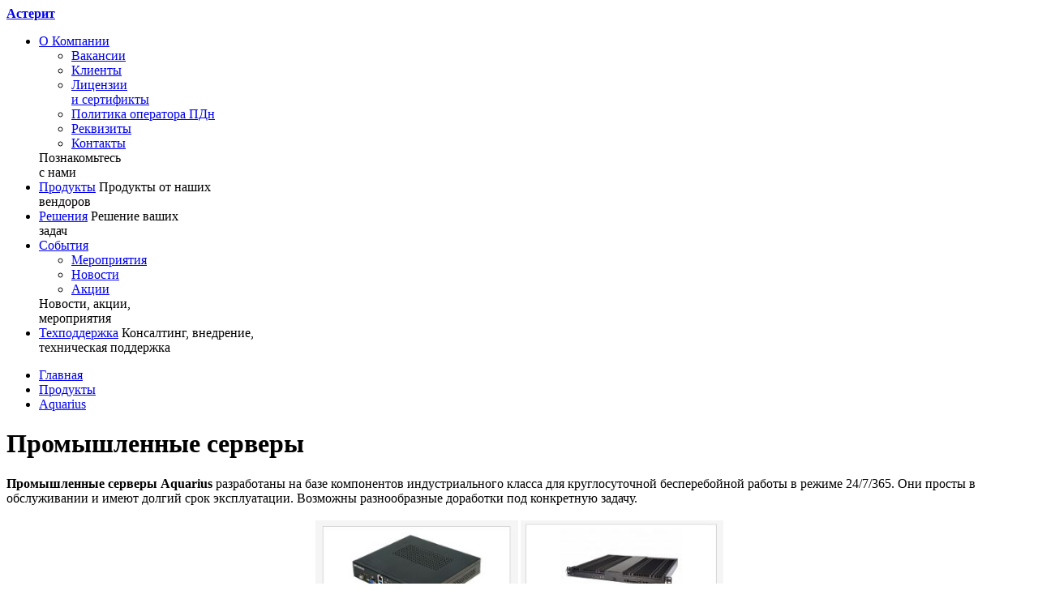

--- FILE ---
content_type: text/html; charset=utf-8
request_url: https://asterit.ru/promishlennie_serveri
body_size: 6867
content:
<!DOCTYPE html PUBLIC "-//W3C//DTD XHTML 1.1//EN" "http://www.w3.org/TR/xhtml11/DTD/xhtml11.dtd">
<html xmlns="http://www.w3.org/1999/xhtml">
<head>  <base href="https://asterit.ru/" />
        <title>Астерит - Промышленные серверы</title>
        <meta name="keywords"		content="Промышленные серверы, серверы Аквариус" />
        <meta name="description"	content="Компания «Астерит» - лидер информационной безопасности и крупнейший поставщик решений для построения эффективной и безопасной IT-инфраструктуры" />
        <link rel="icon" href="https://asterit.ru/favicon.ico" type="image/x-icon"/>
        <link rel="shortcut icon" href="https://asterit.ru/favicon_asterit.png" type="image/x-icon"/>
	<meta http-equiv="Content-Type" content="text/html; charset=utf-8" />
	<meta http-equiv="X-UA-Compatible" content="IE=edge" />

	<link rel="stylesheet" type="text/css" href="templates/default/css/all.css" />
	<script type="text/javascript" src="templates/default/js/clear-form-fields.js"></script>
	<script type="text/javascript" src="templates/default/js/jquery.1.10.js"></script>
	<script type="text/javascript" src="templates/default/js/form.js"></script>
	<script type="text/javascript" src="templates/default/js/select.js"></script>
	<script type="text/javascript" src="templates/default/js/input-type-file.js"></script>
	<script type="text/javascript" src="templates/default/js/jquery.maskedinput.min.js"></script>
	<script type="text/javascript" src="templates/default/js/jquery.main.js"></script>
	<!--[if lt IE 9]><script type="text/javascript" src="templates/default/js/pie.js"></script><![endif]-->
	<!--[if lte IE 8]><link rel="stylesheet" type="text/css" href="templates/default/css/ie.css" media="screen"/><![endif]-->
    <link rel="stylesheet" type="text/css" href="templates/default/css/jquery.fancybox.css" />
	<script type="text/javascript" src="templates/default/js/jquery.fancybox.pack.js"></script>

</head>
<body>
<div class="wrapper-holder"><div id="wrapper">
<div id="header">
    <strong class="logo"><a href="https://asterit.ru/">Астерит</a></strong>
	<ul id="nav">
	<li class="first">
        <span class="title-link-span">
		<a href="https://asterit.ru/o_kompanii" class="title-link ">О Компании</a>
		<ul class="drop-nav">
			<li><a href="https://asterit.ru/vacancy" class="">Вакансии</a></li>
			<li><a href="https://asterit.ru/klienti" class="">Клиенты</a></li>
			<li><a href="https://asterit.ru/licenzii_i_sertifikati" class="">Лицензии <br /> и сертификты</a></li>
			<li><a href="https://asterit.ru/politika_operatora_pdn" class="">Политика оператора ПДн</a></li>
			<li><a href="https://asterit.ru/rekviziti" class="">Реквизиты</a></li>
			<li><a href="https://asterit.ru/contakts" class="">Контакты</a></li>
		</ul>
        </span>
        <span class="nav-link">Познакомьтесь <br />с нами</span>
	</li>
	<li class="second">
        <span class="title-link-span">
		<a href="https://asterit.ru/products" class="title-link active">Продукты</a>
        </span>
        <span class="nav-link">Продукты от наших <br />вендоров</span>
	</li>
	<li class="trird">
        <span class="title-link-span">
		<a href="https://asterit.ru/solution" class="title-link ">Решения</a>
        </span>
        <span class="nav-link">Решение ваших <br /> задач</span>
	</li>
	<li class="fifth">
        <span class="title-link-span">
		<a href="https://asterit.ru/sobitiya" class="title-link ">События</a>
		<ul class="drop-nav">
			<li><a href="https://asterit.ru/news/4" class="">Мероприятия</a></li>
			<li><a href="https://asterit.ru/news/3" class="">Новости</a></li>
			<li><a href="https://asterit.ru/news/5" class="">Акции</a></li>
		</ul>
        </span>
        <span class="nav-link">Новости, акции, <br />мероприятия</span>
	</li>
	<li class="sixth">
        <span class="title-link-span">
		<a href="https://asterit.ru/support_24" class="title-link ">Техподдержка</a>
        </span>
        <span class="nav-link">Консалтинг, внедрение, <br> техническая поддержка</span>
	</li>
</ul>
<script>
	$('#nav>li').each(function(){
		$(this).find('drop-nav').size()||$(this).addClass('has-drop');
	});
</script>

</div>

<div id="main"  class="main-other">
    <div class="main-holder">
        <div id="content">
<ul class="breadcrumbs">
    <li><a href="https://asterit.ru/">Главная</a></li>
    <li><a href="https://asterit.ru/products">Продукты</a></li>
    <li><a href="https://asterit.ru/aquarius">Aquarius</a></li>
</ul>





<h1 class="title-type01">Промышленные серверы</h1>
<div class="content-holder">
    <p>
	<strong>Промышленные серверы Aquarius</strong> разработаны на базе компонентов индустриального класса для круглосуточной бесперебойной работы в режиме 24/7/365. Они просты в обслуживании и имеют долгий срок эксплуатации. Возможны разнообразные доработки под конкретную задачу.</p>
<table align="center" border="0" cellpadding="1" cellspacing="1" style="width: 500px;">
	<tbody>
		<tr>
			<td>
				<a href="https://www.aq.ru/products/servers/industrial-servers/aquarius-server-t30-s100dc/" target="_blank"><img alt="Сервер Аквариус T30 S100DC" src="/upload/image/1_tovary/t30_s100dc.jpg" style="width: 250px; height: 219px;" /></a></td>
			<td>
				<a href="https://www.aq.ru/products/servers/industrial-servers/server-akvarius-i40-s44/" target="_blank"><img alt="Сервер Аквариус I40 S44" src="/upload/image/1_tovary/server_akvarius_i40_s44.jpg" style="width: 250px; height: 220px;" /></a></td>
		</tr>
	</tbody>
</table>
<p>
	&nbsp;</p>
    <div class="row-link">
        <a href="promishlennie_serveri#" data-form-id="2" class="btn-orange btn-orange-cat">получить коммерческое предложение</a>
    </div>
</div>

        </div>
		<div id="sidebar">
			<ul class="sub-list"><li><a href="https://asterit.ru/yslygi_asterit" >Услуги компании «Астерит»</a></li><li><a href="https://asterit.ru/kod_bezopasnosti" >Код Безопасности</a></li><li><a href="https://asterit.ru/infoteks" >ИнфоТеКС</a></li><li><a href="https://asterit.ru/alfadok" >АльфаДок</a></li><li><a href="https://asterit.ru/kaspersky" >Лаборатория Касперского</a></li><li><a href="https://asterit.ru/dr_web" >Dr.Web</a></li><li><a href="https://asterit.ru/astra_linux" >Группа Астра</a></li><li><a href="https://asterit.ru/basealt" >Базальт СПО</a></li><li><a href="https://asterit.ru/ntc_it_rosa" >НТЦ ИТ РОСА</a></li><li><a href="https://asterit.ru/solar" >Solar</a></li><li><a href="https://asterit.ru/positive_technologies" >Positive Technologies</a></li><li><a href="https://asterit.ru/redcheck" >RedCheck</a></li><li><a href="https://asterit.ru/phishman" >Phishman</a></li><li><a href="https://asterit.ru/usergate" >UserGate</a></li><li><a href="https://asterit.ru/rutoken" >Рутокен</a></li><li><a href="https://asterit.ru/aquarius" class="active">Aquarius</a></li><li><a href="https://asterit.ru/aladdin" >Аладдин Р.Д.</a></li><li><a href="https://asterit.ru/dallas_lock" >Dallas Lock</a></li><li><a href="https://asterit.ru/avanpost" >Аванпост</a></li><li><a href="https://asterit.ru/falcongaze" >Falcongaze</a></li><li><a href="https://asterit.ru/multifactor" >Multifactor</a></li><li><a href="https://asterit.ru/infowatch" >InfoWatch</a></li><li><a href="https://asterit.ru/arhiva" >Архива</a></li><li><a href="https://asterit.ru/rusiem" >RuSIEM</a></li><li><a href="https://asterit.ru/garda_tehnologii" >Гарда Технологии</a></li><li><a href="https://asterit.ru/stahanovec" >Стахановец</a></li><li><a href="https://asterit.ru/everytag" >EveryTag</a></li><li><a href="https://asterit.ru/staffcop" >StaffCop</a></li><li><a href="https://asterit.ru/eshelon" >Эшелон</a></li><li><a href="https://asterit.ru/moiofis" >МойОфис</a></li><li><a href="https://asterit.ru/red_soft" >РЕД СОФТ</a></li><li><a href="https://asterit.ru/kiberprotekt" >Киберпротект</a></li><li><a href="https://asterit.ru/makves" >Makves</a></li><li><a href="https://asterit.ru/trueconf" >TrueConf</a></li><li><a href="https://asterit.ru/aideko" >Айдеко</a></li><li><a href="https://asterit.ru/smart_soft" >Smart-Soft</a></li><li><a href="https://asterit.ru/assistent" >Ассистент</a></li><li><a href="https://asterit.ru/it_bastion" >АйТи БАСТИОН</a></li><li><a href="https://asterit.ru/searchinform" >SearchInform</a></li><li><a href="https://asterit.ru/kribrum" >Крибрум</a></li><li><a href="https://asterit.ru/kripto_pro" >КРИПТО-ПРО</a></li><li><a href="https://asterit.ru/crocotime_1" >CrocoTime</a></li><li><a href="https://asterit.ru/r7_ofis" >Р7-Офис</a></li><li><a href="https://asterit.ru/enstrim" >Энстрим</a></li><li><a href="https://asterit.ru/ntb" >Новые Технологии Безопасности</a></li><li><a href="https://asterit.ru/kompaniya_indid" >Компания Индид</a></li><li><a href="https://asterit.ru/rubinteh" >РУБИНТЕХ</a></li><li><a href="https://asterit.ru/gazinformservis" >Газинформсервис</a></li><li><a href="https://asterit.ru/nyma_tehnologii" >Нума Технологии</a></li><li><a href="https://asterit.ru/f6" >F6</a></li><li><a href="https://asterit.ru/starforce" >StarForce</a></li><li><a href="https://asterit.ru/mfasoft" >MFASOFT</a></li><li><a href="https://asterit.ru/rudesktop" >RuDesktop</a></li><li><a href="https://asterit.ru/crosstech_solutions_group" >Crosstech Solutions Group</a></li><li><a href="https://asterit.ru/ngr_softlab" >NGR Softlab</a></li><li><a href="https://asterit.ru/xello" >Xello</a></li><li><a href="https://asterit.ru/internet_kontrol_server" >Интернет Контроль Сервер</a></li><li><a href="https://asterit.ru/grafteh" >Графтех</a></li><li><a href="https://asterit.ru/yandeks_360" >Яндекс 360</a></li><li><a href="https://asterit.ru/start_x" >Start X</a></li><li><a href="https://asterit.ru/content_ai" >Content AI</a></li><li><a href="https://asterit.ru/axiom_jdk" >Axiom JDK</a></li><li><a href="https://asterit.ru/specint" >СпецИнт</a></li></ul>
			<div class="ads-blocks ads-blocks-other">



<div class="ads">
    <a rel="nofollow" href="https://asterit.ru/redirector/111" target="_self">
        <img src="plugins/banners/bernard/rnd/83863/hash/111" alt="NGFW со скидкой до 45%" width="220" height="160"/>
    </a>
</div>


<div class="ads">
    <a rel="nofollow" href="https://asterit.ru/redirector/106" target="_blank">
        <img src="plugins/banners/bernard/rnd/79762/hash/106" alt="Результаты исследования "Анализ ситуации с киберугрозами и инцидентами ИБ в организациях РФ в 2024 году"" width="220" height="160"/>
    </a>
</div>


<div class="side-poll">
	<p class="side-poll-question"><b>Какой межсетевой экран используете?</b></p>
			<div class="polls-side-answer">
				<div class="polls-answer-name" >UserGate</div>
				<div style="float: right; color: #4d4d4d;"><span>8% </span></div>
				<br clear="all" />
			</div>
			<div class="polls-side-answer">
				<div class="polls-answer-name" >Континент</div>
				<div style="float: right; color: #4d4d4d;"><span>5% </span></div>
				<br clear="all" />
			</div>
			<div class="polls-side-answer">
				<div class="polls-answer-name" >ViPNet xFirewall</div>
				<div style="float: right; color: #4d4d4d;"><span>6% </span></div>
				<br clear="all" />
			</div>
			<div class="polls-side-answer">
				<div class="polls-answer-name" >Рубикон</div>
				<div style="float: right; color: #4d4d4d;"><span>7% </span></div>
				<br clear="all" />
			</div>
			<div class="polls-side-answer">
				<div class="polls-answer-name" >Traffic Inspector Next Generation</div>
				<div style="float: right; color: #4d4d4d;"><span>7% </span></div>
				<br clear="all" />
			</div>
			<div class="polls-side-answer">
				<div class="polls-answer-name" >Ideco UTM</div>
				<div style="float: right; color: #4d4d4d;"><span>7% </span></div>
				<br clear="all" />
			</div>
			<div class="polls-side-answer">
				<div class="polls-answer-name" >C-Терра</div>
				<div style="float: right; color: #4d4d4d;"><span>7% </span></div>
				<br clear="all" />
			</div>
			<div class="polls-side-answer">
				<div class="polls-answer-name" >Diamond VPN/FW</div>
				<div style="float: right; color: #4d4d4d;"><span>7% </span></div>
				<br clear="all" />
			</div>
			<div class="polls-side-answer">
				<div class="polls-answer-name" >Дионис NX</div>
				<div style="float: right; color: #4d4d4d;"><span>7% </span></div>
				<br clear="all" />
			</div>
			<div class="polls-side-answer">
				<div class="polls-answer-name" >Застава</div>
				<div style="float: right; color: #4d4d4d;"><span>6% </span></div>
				<br clear="all" />
			</div>
			<div class="polls-side-answer">
				<div class="polls-answer-name" >Интернет Контроль Сервер</div>
				<div style="float: right; color: #4d4d4d;"><span>6% </span></div>
				<br clear="all" />
			</div>
			<div class="polls-side-answer">
				<div class="polls-answer-name" >Numa Edge</div>
				<div style="float: right; color: #4d4d4d;"><span>6% </span></div>
				<br clear="all" />
			</div>
			<div class="polls-side-answer">
				<div class="polls-answer-name" >Huawei</div>
				<div style="float: right; color: #4d4d4d;"><span>5% </span></div>
				<br clear="all" />
			</div>
			<div class="polls-side-answer">
				<div class="polls-answer-name" >Check Point</div>
				<div style="float: right; color: #4d4d4d;"><span>5% </span></div>
				<br clear="all" />
			</div>
			<div class="polls-side-answer">
				<div class="polls-answer-name" >FortiGate</div>
				<div style="float: right; color: #4d4d4d;"><span>5% </span></div>
				<br clear="all" />
			</div>
			<div class="polls-side-answer">
				<div class="polls-answer-name" >Cisco</div>
				<div style="float: right; color: #4d4d4d;"><span>5% </span></div>
				<br clear="all" />
			</div>
			<div class="polls-side-answer">
				<div class="polls-answer-name" >Trend Micro</div>
				<div style="float: right; color: #4d4d4d;"><span>5% </span></div>
				<br clear="all" />
			</div>
		<div class="polls-count">проголосовало: <b>120742</b></div>
</div>

</div>
		</div>

</div>
</div>

	</div>
</div>
<div id="footer">
    <div class="footer-block">
        <div class="col-left">
            <a href="https://asterit.ru/" class="footer-logo">Астерит</a>
            <p>Безопасность <br />информационных <br />технологий</p>

        </div>
        <div class="col-right">
            <form action="plugins/content_search/search" method="GET" class="search-form">
                <fieldset>
                    <input type="text" name="q" class="text-input" placeholder="Искать" />
                    <input type="submit" class="btn-search" value="" />
                </fieldset>
            <input type="hidden" name="csrftoken" value="188c47306ee5500023a801cb6982fa46df172e674f76aa5986dadae632dfe7f6cd21a6c9f87e78dd" /></form>
            <div class="footer-contact">
                <span class="title">Наши контакты:</span>
                <span class="phone">+7 (343) 3-706-708</span>
                <script language="JavaScript">user = "sales";site = "asterit.ru";document.write("<a href=\"mailto:"+user + "@" + site + "\">"+user+"@"+site+"</a>");</script>
            </div>
        </div>
        <div class="footer-nav">
        <ul class="first">
            <li><a href="https://asterit.ru/o_kompanii" class="">О Компании</a></li>
        </ul>
        <ul class="second">
            <li><a href="https://asterit.ru/products" class="active">Продукты</a></li>
        </ul>
        <ul class="trird">
            <li><a href="https://asterit.ru/solution" class="">Решения</a></li>
        </ul>
        <ul class="fifth">
            <li><a href="https://asterit.ru/sobitiya" class="">События</a></li>
        </ul>
        <ul class="sixth">
            <li><a href="https://asterit.ru/support_24" class="">Техподдержка</a></li>
        </ul>
</div>

    </div>
    <div class="footer-row">
        <div class="copy"><span class="col-left-counters"><!-- BEGIN JIVOSITE CODE {literal} -->
<script type='text/javascript'>
(function(){ var widget_id = '141658';
var s = document.createElement('script'); s.type = 'text/javascript'; s.async = true; s.src = '//code.jivosite.com/script/widget/'+widget_id; var ss = document.getElementsByTagName('script')[0]; ss.parentNode.insertBefore(s, ss);})();</script>
<!-- {/literal} END JIVOSITE CODE -->
<!-- Yandex.Metrika counter -->
<script type="text/javascript">
(function (d, w, c) {
    (w[c] = w[c] || []).push(function() {
        try {
            w.yaCounter24454373 = new Ya.Metrika({id:24454373,
                    webvisor:true,
                    clickmap:true,
                    trackLinks:true,
                    accurateTrackBounce:true});
        } catch(e) { }
    });

    var n = d.getElementsByTagName("script")[0],
        s = d.createElement("script"),
        f = function () { n.parentNode.insertBefore(s, n); };
    s.type = "text/javascript";
    s.async = true;
    s.src = (d.location.protocol == "https:" ? "https:" : "http:") + "//mc.yandex.ru/metrika/watch.js";

    if (w.opera == "[object Opera]") {
        d.addEventListener("DOMContentLoaded", f, false);
    } else { f(); }
})(document, window, "yandex_metrika_callbacks");
</script>
<noscript><div><img src="//mc.yandex.ru/watch/24454373" style="position:absolute; left:-9999px;" alt="" /></div></noscript>
<!-- /Yandex.Metrika counter -->
</span> &copy; ООО «Астерит», 2026 Все права защищены</div>
        <span class="development">Сделано в <a href="http://titansoft.ru">Titansoft</a></span>
    </div>
</div>
<div class="popup-holder popup-form" style="display:none;"><div class="bg">&nbsp;</div><div class="popup" id="popup-form"><a href="promishlennie_serveri#" class="close close-black">close</a><div class="body"></div></div></div>
</body>
</html>

